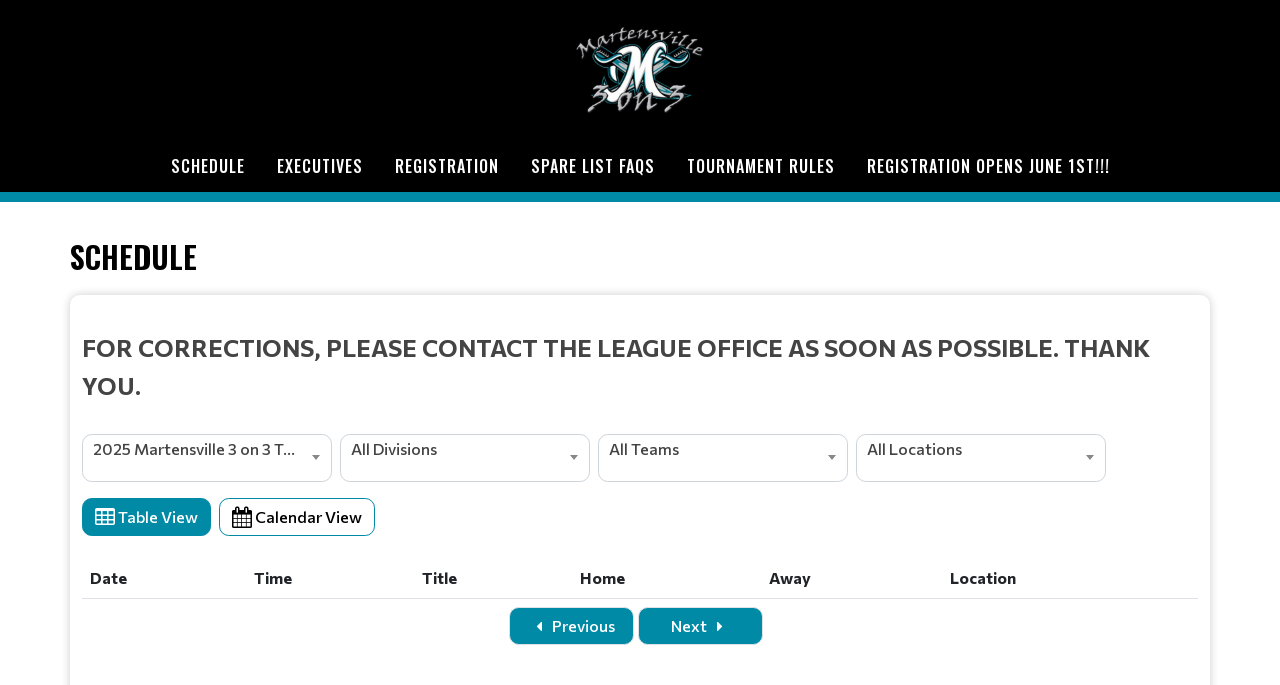

--- FILE ---
content_type: text/html; charset=UTF-8
request_url: https://martensville3on3.ca/martensville3v3/73028
body_size: 19324
content:
<!DOCTYPE html>
<html>
<!-- canvas_03 -->

<head>
	<meta http-equiv="content-type" content="text/html; charset=utf-8" />
	<meta name="author" content="TeamLinkt" />

	<meta name="viewport" content="width=device-width, initial-scale=1" />
	
	<title>Martensville 3 on 3 : Powered by TeamLinkt</title>

	<meta property="og:type" content="website" />
	<meta property="og:locale" content="en_US" />
	<!-- <meta property="fb:app_id" content="" /> -->
	<meta property="article:publisher" content="TeamLinkt" />
	<meta property="article:author" content="TeamLinkt" />

	<meta property="og:title" content="Martensville 3 on 3 - Schedule" />
	<meta name="twitter:title" content="Martensville 3 on 3 - Schedule" />

	<meta property="og:url" content="http://martensville3on3.ca/martensville3v3/73028" />
	<meta property="twitter:url" content="http://martensville3on3.ca/martensville3v3/73028" />
	<meta property="twitter:domain" content="martensville3on3.ca" />
	<meta property="og:description" content="Powered by TeamLinkt" />
	<meta name="twitter:description" content="Powered by TeamLinkt" />

	<meta property="og:image" content="https://s3-us-west-2.amazonaws.com/cdn-app.teamlinkt.com/media/association_data/8744/site_data/images/1.png?v=1648678035" />
	<meta property="og:image:url" content="https://s3-us-west-2.amazonaws.com/cdn-app.teamlinkt.com/media/association_data/8744/site_data/images/1.png?v=1648678035" />
	<meta property="og:image:secure_url" content="https://s3-us-west-2.amazonaws.com/cdn-app.teamlinkt.com/media/association_data/8744/site_data/images/1.png?v=1648678035" />
	<meta name="twitter:image" content="https://s3-us-west-2.amazonaws.com/cdn-app.teamlinkt.com/media/association_data/8744/site_data/images/1.png?v=1648678035" />

	<meta name="twitter:card" content="summary_large_image" />

	<link rel="preconnect" href="https://fonts.googleapis.com">
	<link rel="preconnect" href="https://fonts.gstatic.com" crossorigin>
	<link href="https://fonts.googleapis.com/css2?family=Big+Shoulders+Text:wght@900&display=swap" rel="stylesheet">

	<!-- <link href="https://fonts.googleapis.com/css?family=Poppins:300,400,400i,700|Poppins:300,400,500,600,700|PT+Serif:400,400i&display=swap" rel="stylesheet" type="text/css" /> -->
	<link rel="stylesheet" href="https://fonts.googleapis.com/css?family=Oswald:200,300,regular,500,600,700|Commissioner:100,200,300,regular,500,600,700,800,900|Open+Sans:300,regular,500,600,700,800,300italic,italic,500italic,600italic,700italic,800italic&subset=latin,latin-ext&display=swap" type="text/css" />
	<link rel="stylesheet" href="https://cdn-league-prod-static.teamlinkt.com/themes/canvas01/css/bootstrap.css" type="text/css" />
	<link rel="stylesheet" href="https://cdn-league-prod-static.teamlinkt.com/themes/canvas01/style.css" type="text/css" />
	<link rel="stylesheet" href="https://cdn-league-prod-static.teamlinkt.com/themes/canvas01/css/swiper.css" type="text/css" />
	<link rel="stylesheet" href="https://cdn-league-prod-static.teamlinkt.com/themes/canvas01/css/dark.css" type="text/css" />
	<link rel="stylesheet" href="https://cdn-league-prod-static.teamlinkt.com/themes/canvas01/css/font-icons.css" type="text/css" />
	<link rel="stylesheet" href="https://cdn-league-prod-static.teamlinkt.com/themes/canvas01/css/animate.css" type="text/css" />
	<link rel="stylesheet" href="https://cdn-league-prod-static.teamlinkt.com/themes/canvas01/css/magnific-popup.css" type="text/css" />
	<link rel="stylesheet" href="https://cdn-league-prod-static.teamlinkt.com/themes/canvas01/css/custom.css" type="text/css" />
	<link rel="stylesheet" href="https://cdn-league-prod-static.teamlinkt.com/shared/font-awesome-4.7.0/css/font-awesome.min.css" type="text/css" />

	<!--Slick Slider-->
	<link href="/theme/default/css/slick.css" rel="stylesheet" />
	<link href="/theme/default/css/slick-theme.css" rel="stylesheet" />

	<!-- Datatables -->

	<link href="https://cdn.datatables.net/1.11.4/css/dataTables.bootstrap5.min.css" rel="stylesheet">

	<!-- Fancybox -->
	<link rel="stylesheet" href="https://cdn.jsdelivr.net/gh/fancyapps/fancybox@3.5.7/dist/jquery.fancybox.min.css" />

	<!-- DL Menu CSS -->
	<link href="/theme/default/js/dl-menu/component.css" rel="stylesheet">

	<!-- Responsive CSS -->
	<link href="/theme/default/css/responsive.css" rel="stylesheet">

	<script src="https://cdn-league-prod-static.teamlinkt.com/themes/canvas01/js/jquery.js"></script>
	<script src="https://cdn-league-prod-static.teamlinkt.com/themes/canvas01/js/bootstrap.bundle.min.js"></script>
	<script src="/theme/default/js/jquery-cookie.js"></script>

	<style>
		/* START OF UPGRADED STYLES */
		html {
			font-family: 'Commissioner', Helvetica, Arial, Lucida, sans-serif !important;
			font-weight: 500;
		}

		body {
			font-family: 'Commissioner', Helvetica, Arial, Lucida, sans-serif !important;
			font-weight: 500;
		}

		h1,
		h2,
		h3,
		h4,
		h5,
		h6 {
			font-family: 'Oswald', Helvetica, Arial, Lucida, sans-serif !important;
			font-weight: bold !important;
			text-transform: uppercase !important;
			text-decoration: none !important;
		}

		h1 *,
		h2 *,
		h3 *,
		h4 *,
		h5 *,
		h6 * {
			font-family: 'Oswald', Helvetica, Arial, Lucida, sans-serif !important;
			font-weight: bold !important;
			text-transform: uppercase !important;
			text-decoration: none !important;
		}

		span,
		p,
		div,
		a,
		label,
		table,
		th,
		td,
		em,
		strong,
		b {
			font-family: 'Commissioner', Helvetica, Arial, Lucida, sans-serif !important;
			/* font-weight: 500; */
		}

		.menu-link {
			font-family: 'Oswald', Helvetica, Arial, Lucida, sans-serif !important;
			font-size: 16px;
			font-weight: 500 !important;
			text-transform: uppercase !important;
			text-decoration: none !important;
		}

		.sub-menu-container .menu-item>.menu-link {
			color: #444 !important;
			font-size: 0.85rem !important;
		}

		.menu-item .sub-menu-trigger {
			width: 64px !important;
		}

		label {
			display: inline-block;
			font-weight: 600;
			font-size: 14px !important;
			letter-spacing: normal !important;
			font-family: 'Commissioner', Helvetica, Arial, Lucida, sans-serif !important;
			text-transform: uppercase;
			color: #212529;
			cursor: initial !important;
		}

		.table td,
		.table th {
			background-color: white;
			/* white-space: nowrap; */
		}

		table td {
			/* font-weight: 400; */
		}

		.form-control,
		.btn,
		.form-select,
		.card {
			border-radius: 9.75px !important;
			font-weight: 500;
		}

		table.dataTable>thead .sorting:before,
		table.dataTable>thead .sorting:after,
		table.dataTable>thead .sorting_desc:before,
		table.dataTable>thead .sorting_asc:after {
			content: "" !important;
		}

		table.dataTable>thead .sorting_asc:before,
		table.dataTable>thead .sorting_desc:after {
			right: 0em !important;
		}


		.table {
			width: 100% !important;
		}

		table a[href]:not([href=""]):not(.btn) {
			color: #121212;
		}

		a:not(.btn):hover {
			color: #2454ff !important;
		}

		.table-striped>tbody>tr:nth-child(odd)>td,
		.table-striped>tbody>tr:nth-child(odd)>th,
		.table-striped>tbody>tr:nth-child(odd) {
			background-color: white !important;
		}

		/* END OF UPGRADED STYLES */

		p {
			margin-bottom: 1rem !important;
		}

		a {
			color: #008AA6;
		}

		#wrapper {
			background-color: #FFFFFF;
		}

		section div.container {
			padding-top: 1px;
			background-color: #FFFFFF;
			word-wrap: break-word;
		}

		#body-section {
			background-image: url();
			background-repeat: no-repeat;
			background-position: top;
			background-attachment: fixed;
			background-size: cover;
		}

		.menu-link {
			padding: 15px !important;
		}

		#logo img {
			/*height: 250px !important;*/
			max-height: 100px !important;
			height: auto !important;
		}

		/* #logo {
			margin-top: 40px !important;
		} */

		.footer-logo {
			margin-bottom: 0px !important;
		}

		#footer .footer-widgets-wrap {
			padding: 20px !important;
		}

		#header-wrap {
			/* position: absolute !important;
			width: 100% !important;
			z-index: 100 !important; */
			background-color: #000000		}

		.sticky-header #header-wrap {
			background-color: #000000;
		}

		.svg-trigger path {
			stroke: #FFFFFF;
		}

		.menu-container>li.menu-item,
		.menu-container>li.menu-item>.menu-link,
		.menu-container>li.menu-item.current,
		.menu-container>li.menu-item.current>.menu-link,
		.sub-menu-trigger {
			color: #FFFFFF !important;
		}

		/* This will only be applied to child nav items, not top level */
		li.menu-item.current.sub-menu>ul>li.menu-item.current>a {
			text-decoration: underline 3px !important;
			text-underline-offset: 10px !important;
		}

		.menu-item:hover>.menu-link,
		.menu-item.current>.menu-link {
			text-decoration: underline 3px !important;
			text-underline-offset: 10px !important;
		}

		ul.sub-menu-container>.menu-item:hover>.menu-link {
			color: #000;
		}

		.btn-link,
		.page-link,
		.page-link:hover,
		.page-link:focus {
			background-color: #008AA6;
			color: #FFFFFF;
		}

		.btn.btn-primary,
		.btn.btn-outline-primary.active,
		.btn.btn-outline-primary:hover {
			background-color: #008AA6;
			border-color: #008AA6;
			color: #FFFFFF;
			box-shadow: none;
		}

		.btn.btn-outline-primary {
			border-color: #008AA6;
			color: black;
		}

		.page-item.active .page-link,
		.page-link:hover,
		.page-link:focus {
			color: #FFFFFF !important;
			background-color: #008AA6 !important;
			border-color: #FFFFFF !important;
		}

		.fa.fa-2 {
			font-size: 2em;
		}

		.fa.fa-3 {
			font-size: 3em;
		}

		.fa.fa-4 {
			font-size: 4em;
		}

		.fa.fa-5 {
			font-size: 5em;
		}

		.fbox-icon i,
		.fbox-icon img {
			background-color: #008AA6;
			color: #FFFFFF		}

		.form-control {
			appearance: auto;
			-webkit-appearance: auto;
		}

		/* show the down arrow on a dropdown */
		.entry-title h2 a:hover,
		.entry-title .h2 a:hover,
		.entry-title h3 a:hover,
		.entry-title .h3 a:hover,
		.entry-title h4 a:hover,
		.entry-title .h4 a:hover {
			color: #008AA6;
		}

		::selection {
			background-color: #008AA6;
			color: #FFFFFF;
			text-shadow: none;
		}

		::-moz-selection {
			background-color: #008AA6;
			color: #FFFFFF;
			text-shadow: none;
		}

		::-webkit-selection {
			background-color: #008AA6;
			color: #FFFFFF;
			text-shadow: none;
		}

		#header {
			background-color: #000000;
			/*border-bottom: none;*/
			border-bottom: 10px solid #008AA6;
		}

		#footer {
			background-color: #000000 !important;
		}

		#footer>.container a,
		#footer>.container h3,
		#footer>.container span {
			color: #FFFFFF !important;
		}

		.footer-big-contacts>a,
		.footer-big-contacts>h1,
		.footer-big-contacts>h2,
		.footer-big-contacts>h3 {
			color: #FFFFFF !important;
		}

		.dark #copyrights,
		#copyrights.dark {
			color: #FFFFFF;
			background-color: #000000;
		}

		.dark #copyrights a,
		#copyrights.dark a {
			color: #FFFFFF;
			text-decoration: underline !important;
			border-bottom: none;
		}

		.img_center {
			max-width: 100%;
			height: 300px;
			display: block;
			margin: auto;
		}

		ol,
		ul {
			list-style-position: inside !important;
			padding: 8px;
		}

		ul>ul {
			padding: 0px 8px !important;
		}

		.editor_btn {
			margin: auto;
			width: auto;
		}

		.template_container {
			padding: 20px;
		}

		.vertical-middle {
			z-index: 0;
		}

		ul.menu-container {
			padding: 0px;
		}

		a.menu-link {
			text-transform: none;
			font-weight: normal;
		}

		#gotoTop:hover {
			background-color: #000;
		}

		#primary-menu-trigger svg path {
			stroke: #FFFFFFFF;
		}

		.footer-big-contacts h3 {
			margin-bottom: 0px;
		}

		#hero_container {
			min-height: 300px;
			/*border-top: 20px solid #008AA6; */
			padding-top: 40px;
			padding-bottom: 40px;
			text-align: center;
			background-image: linear-gradient(180deg, rgba(0, 0, 0, 0.36) 80%, #000000 100%), url(https://s3-us-west-2.amazonaws.com/cdn-app.teamlinkt.com/media/association_data/8744/site_data/images/6.png?v=1648678676) !important;
			background-position: center;
			
						background-size: cover;
					}

		@media (max-width: 768px) {
			#hero_container {
							}
		}

		#hero_container #hero_logo {
			max-height: 400px;
			position: relative;
		}

		#promo_boxes_container {
			border-bottom: 20px solid #000000;
			display: flex;
			flex-direction: row;
			flex-wrap: nowrap;
			justify-content: center;
			align-items: center;
			gap: 30px;
			background-color: #000000;
		}

		.promo_box {
			background: linear-gradient(180deg, rgba(0, 0, 0, 0.69) 0%, rgba(0, 0, 0, 0.69) 100%);
			background-repeat: no-repeat;
			/* background-position-y: top; */
			background-position: center;
			border-radius: 9px !important;
			padding-top: 150px !important;
			padding-bottom: 150px !important;
			min-height: 200px;
			max-height: 400px;
			min-width: 200px;
			max-width: 400px;
			flex-basis: 50%;
			flex-grow: 1;
			height: 100vh;
		}

		.promo_box span {
			color: #FFF;
			font-size: 2rem;
			font-family: 'Oswald', Helvetica, Arial, Lucida, sans-serif !important;
			font-weight: bold !important;
			text-transform: uppercase !important;
			text-decoration: none !important;
			overflow-wrap: break-word;
		}

		#promo_box_1 {background-image: linear-gradient(180deg, rgba(0, 0, 0, 0.69) 0%, rgba(0, 0, 0, 0.69) 100%), url(https://s3.us-west-2.amazonaws.com/cdn-league-prod-static.teamlinkt.com/shared/placeholder_images/promo_box/hockey/hockey1.jpg?1648476493);}#promo_box_1:hover {background-image: linear-gradient(180deg, #008AA6 0%, rgba(0, 0, 0, 0.89) 100%), url(https://s3.us-west-2.amazonaws.com/cdn-league-prod-static.teamlinkt.com/shared/placeholder_images/promo_box/hockey/hockey1.jpg?1648476493);}#promo_box_2 {background-image: linear-gradient(180deg, rgba(0, 0, 0, 0.69) 0%, rgba(0, 0, 0, 0.69) 100%), url(https://s3.us-west-2.amazonaws.com/cdn-league-prod-static.teamlinkt.com/shared/placeholder_images/promo_box/hockey/hockey2.jpg?1648476493);}#promo_box_2:hover {background-image: linear-gradient(180deg, #008AA6 0%, rgba(0, 0, 0, 0.89) 100%), url(https://s3.us-west-2.amazonaws.com/cdn-league-prod-static.teamlinkt.com/shared/placeholder_images/promo_box/hockey/hockey2.jpg?1648476493);}#promo_box_3 {background-image: linear-gradient(180deg, rgba(0, 0, 0, 0.69) 0%, rgba(0, 0, 0, 0.69) 100%), url(https://s3-us-west-2.amazonaws.com/cdn-app.teamlinkt.com/media/association_data/8744/site_data/images/5.png?v=1652462270);}#promo_box_3:hover {background-image: linear-gradient(180deg, #008AA6 0%, rgba(0, 0, 0, 0.89) 100%), url(https://s3-us-west-2.amazonaws.com/cdn-app.teamlinkt.com/media/association_data/8744/site_data/images/5.png?v=1652462270);}figure.image-style-side {
			float: right;
			margin-left: var(--ck-image-style-spacing);
			max-width: 50%;
		}

		figure.image {
			clear: both;
			display: table;
			margin: .9em auto;
			min-width: 50px;
			text-align: center;
		}

		.image-inline {
			align-items: flex-start;
			display: inline-flex;
			max-width: 100%;
		}

		.menu-item .sub-menu-trigger {
			color: #FFFFFF !important;
		}

		/* mobile screen */
		@media (max-width: 575px) {
			/* #logo {
				margin-top: 60px !important;
			} */

			.menu-item>.menu-link {
				color: #FFFFFF !important;
			}
		}

		@media (max-width: 992px) {
			#promo_boxes_container {
				flex-direction: column;
				padding-top: 30px;
			}

			.promo_box {
				width: 100%;
				max-width: 100%;
				background-size: cover;
			}

			.sub-menu-container .menu-item>.menu-link {
				color: #FFFFFF !important;
			}

			.menu-item>.menu-link {
				color: #FFFFFF !important;
				max-width: calc(100% - 64px);
			}

			.menu-item .sub-menu-trigger {
				width: 64px !important;
			}

			.img_center {
				max-height: 150px !important;
			}

			.display-4 {
				font-size: calc(1.475rem + 2.7vw) !important;
			}

			#teamlinkt_links_div {
				display: none;
			}
		}

		@media (min-width: 992px) {
			#header-wrap {
				position: absolute !important;
				width: 100% !important;
				z-index: 100 !important;
				background-color: #000000			}

			.sub-menu-container,
			.mega-menu-content {
				border-top: 2px solid #008AA6;
			}

			.sub-menu-container .menu-item:hover>.menu-link {
				text-decoration: underline 2px black !important;
				text-underline-offset: 5px !important;
				background-color: white !important;
				color: black !important;
			}
		}

		.download_button::before {
			font-family: 'FontAwesome';
			content: "\f019";
			display: inline-block;
			padding-right: 7px;
		}

		.adjust-left {
			left: -100% !important;
		}

		.adjust-right {
			right: -100% !important;
		}
	</style>

	


			<script async src="https://pagead2.googlesyndication.com/pagead/js/adsbygoogle.js?client=ca-pub-3589489409148698" crossorigin="anonymous"></script>
	</head>

<body class="stretched">
	


	<div id="fb-root"></div>
	<script async defer crossorigin="anonymous" src="https://connect.facebook.net/en_US/sdk.js#xfbml=1&version=v12.0" nonce="xXQ52F3t"></script>

	
	<!-- Document Wrapper
	============================================= -->
	<div id="wrapper" class="clearfix">

		<div class="me-1 me-sm-3 d-flex align-items-center pull-right position-absolute mt-2" style="z-index: 100; right: 0;">
																					
		</div>
		<header id="header" class="header-size-sm">

			<div class="header-row" id="header_logo_container">
				<div id="logo" class="mx-auto">
					<a href="/martensville3v3" class="standard-logo">
						<img src="https://s3-us-west-2.amazonaws.com/cdn-app.teamlinkt.com/media/association_data/8744/site_data/images/1.png?v=1648678035" alt="Martensville 3 on 3">
					</a>
					<a href="/martensville3v3" class="retina-logo">
						<img src="https://s3-us-west-2.amazonaws.com/cdn-app.teamlinkt.com/media/association_data/8744/site_data/images/1.png?v=1648678035" alt="Martensville 3 on 3" />
					</a>
				</div>
			</div>

			<div id="header-wrap" class="">
				<div class="container">
					<div class="header-row flex-row-reverse flex-lg-column">
						<div id="primary-menu-trigger">
							<svg class="svg-trigger" viewBox="0 0 100 100">
								<path d="m 30,33 h 40 c 3.722839,0 7.5,3.126468 7.5,8.578427 0,5.451959 -2.727029,8.421573 -7.5,8.421573 h -20"></path>
								<path d="m 30,50 h 40"></path>
								<path d="m 70,67 h -40 c 0,0 -7.5,-0.802118 -7.5,-8.365747 0,-7.563629 7.5,-8.634253 7.5,-8.634253 h 20"></path>
							</svg>
						</div>
						<nav class="primary-menu" data-trigger-speed="250" style="margin: auto;">
							<ul class="menu-container" style="display: none;">
								<li class="menu-item current"><a href="/martensville3v3/Schedule" class="menu-link">Schedule</a></li><li class="menu-item "><a href="/martensville3v3/Executives" class="menu-link">Executives</a></li><li class="menu-item "><a target="_blank" href="https://app.teamlinkt.com/register/find/martensville3v3" class="menu-link">Registration</a></li><li class="menu-item "><a href="/martensville3v3/SpareListFAQs" class="menu-link">Spare List FAQs</a></li><li class="menu-item "><a href="/martensville3v3/TournamentRules" class="menu-link">Tournament Rules</a></li><li class="menu-item "><a href="/martensville3v3/RegistrationOpensJune1st" class="menu-link">Registration Opens June 1st!!!</a></li>								<li class="menu-item sub-menu more-btn" id="MoreMenuItem" style="display: none;">
									<a class="menu-link">More</a>
									<ul class="sub-menu-container ps-2 p-lg-0" id="MoreMenuItemList">
									</ul>
								</li>
							</ul>
						</nav>
						<!-- #primary-menu end -->
					</div>
				</div>
			</div>
			<div class="header-wrap-clone"></div>
		</header>

		
		<div class="container pt-3 ps-3 ps-sm-0 pb-0 pe-0">
	<h2 class="mt-0 mt-sm-3 mb-0" style="color: #000000;">Schedule</h2>
</div>
<section>
    <div class="container mt-3 mb-5" style="box-shadow: 0 0px 10px rgba(0, 0, 0, 0.2); border-radius: 10px;">
        <div class="mt-3"></div>

        <div class="row pt-3">
            <div class='col-md-12' style=" padding-bottom: 20px;">
                <h3><strong>For corrections, please contact the league office as soon as possible. Thank you.</strong></h3>                
<style>
	.line,
	.double-line {
		clear: initial;
		position: initial;
		width: auto;
		margin: 0;
		border-top: none;
	}

	div.dataTables_wrapper div.dataTables_processing {
		z-index: 100;
	}

	.status_link {
		color: black;
	}

	.status_link.active {
		color: #2f89fc;
	}

	div#schedule .event-row {
		padding-top: 15px;
		padding-bottom: 15px;
	}

	div#schedule .event-row:hover {
		background-color: #F0F0F0;
	}

	#btnToTop {
		display: none;
		position: fixed;
		bottom: 20px;
		right: 30px;
		z-index: 99;
		font-size: 18px;
		border: none;
		outline: none;
		background-color: #216da9;
		color: white;
		cursor: pointer;
		padding: 15px;
		border-radius: 4px;
	}

	#btnToTop:hover {
		background-color: #555;
	}

	#calendar .fc-toolbar-title {
		font-size: 1em;
		/* font-weight: 400; */
	}

	#calendar.fc button.fc-button-primary.fc-button-active {
		background-color: #6c757d;
		color: white;
	}

	#calendar table.fc-col-header,
	#calendar table.fc-scrollgrid-sync-table {
		margin-bottom: 0;
	}

	#calendar.fc .fc-button-primary {
		color: black;
		background-color: white;
		border-color: #6c757d;
	}

	#calendar.fc .fc-button-group .fc-button:first-child {
		border-top-left-radius: 9.75px;
		border-bottom-left-radius: 9.75px;
	}

	#calendar.fc .fc-button-group .fc-button:last-child {
		border-top-right-radius: 9.75px;
		border-bottom-right-radius: 9.75px;
	}

	/* Column Header and Event title text */
	#calendar.fc .fc-col-header-cell-cushion,
	#calendar.fc .fc-daygrid-dot-event .fc-event-title {
		font-weight: 500;
	}

	.popover {
		max-width: 500px;
		position: fixed;
	}

	/* If the screen is wider than 520 px make let each chunk take 33% and align the buttons to their respective alignments*/
	@media only screen and (min-width: 776px) {

		#calendar.fc .fc-toolbar-chunk {
			width: 33%;
		}

		#calendar.fc .fc-toolbar-chunk:nth-child(2) {
			text-align: center;
		}

		#calendar.fc .fc-toolbar-chunk:nth-child(3) {
			text-align: end;
		}
	}

	/* If the screen is thinner than 520 px make .fc-header-toolbar.fc-toolbar-chunk full width*/
	@media only screen and (max-width: 775px) {
		#calendar .fc-header-toolbar.fc-toolbar {
			display: inline-block;
			text-align: center;
		}

		#calendar .fc-header-toolbar.fc-toolbar .fc-toolbar-chunk:nth-child(1),
		#calendar .fc-header-toolbar.fc-toolbar .fc-toolbar-chunk:nth-child(2) {
			width: 100%;
			margin-bottom: 0.5rem;
		}

		/* have the 3rd fc-toolbar-chunk have its items align at the end */
		#calendar .fc-header-toolbar.fc-toolbar .fc-toolbar-chunk:nth-child(3) {
			/* display: flex;
			justify-content: flex-end; */
		}
	}

	.nav-link {
		font-weight: normal;
	}

	.nav-link.active {
		font-weight: bold;
	}

	.date-row {
		--bs-table-accent-bg: var(--bs-table-hover-bg);
		color: var(--bs-table-hover-color);
	}

	.week_heading_row {
		background-color: #666;
		padding-bottom: 0;
		margin-top: 1em;
	}

	.week_heading {
		font-size: 1.5em;
		color: white;
	}

	.game_details_container {
		font-size: 1em;
		padding-bottom: 4px;
		padding-top: 4px;
		margin-top: 1em;
		background-color: #f0f0f0;
	}

	.game_teams_container {
		font-size: 1.05em;
		border: 1px solid #DDD;
		padding-bottom: 2px;
		margin-bottom: 2px;
	}

	.game_container.game_type_bye .game_details_container {
		background-color: #ffa0a085;

	}

	.highlightValidationError {
		/* border: 2px solid #FF0000; */
		color: red;
	}

	.table-wrapper {
		overflow-x: scroll;
		margin-bottom: 20px;
	}

	th.team_name,
	th.location_name {
		white-space: nowrap;
	}

	.table-wrapper table.table-bordered tbody td {
		line-height: normal;
	}

	.popover-content {
		line-height: normal;
	}

	#topLevelTabbableContent .tab-pane.fade.active.in {
		opacity: 1 !important;
	}

	.bracket {
		display: block;
		white-space: nowrap;
		padding: 1em;
		margin-bottom: 1em;
	}

	.bracket .round {
		display: inline-block;
		vertical-align: middle;
	}

	.bracket .round .winners>div,
	.bracket .round .losers>div {
		display: inline-block;
		vertical-align: middle;
	}

	.bracket .round .winners>div.matchups .matchup:last-child,
	.bracket .round .losers>div.matchups .matchup:last-child {
		margin-bottom: 0;
	}

	.bracket .round .winners>div.matchups .matchup .participants,
	.bracket .round .losers>div.matchups .matchup .participants {
		border-radius: 0.25em;
		overflow: hidden;
	}

	.bracket .round .winners>div.matchups .matchup .participants .participant,
	.bracket .round .losers>div.matchups .matchup .participants .participant {
		background: white;
	}

	.bracket .round .winners>div.matchups .matchup .participants .participant.winner,
	.bracket .round .losers>div.matchups .matchup .participants .participant.winner {
		border-color: #6ec44b;
	}

	.bracket .round .winners>div.matchups .matchup .participants .participant.loser,
	.bracket .round .losers>div.matchups .matchup .participants .participant.loser {
		border-color: #d62e2e;
	}

	.bracket .round .winners>div.matchups .matchup .participants .participant.tie,
	.bracket .round .losers>div.matchups .matchup .participants .participant.tie {
		border-color: #ffa735;
	}

	.bracket .round .winners>div.matchups .matchup .participants .participant span,
	.bracket .round .losers>div.matchups .matchup .participants .participant span {
		margin: 0 1.25em;
		line-height: 2;
		font-size: 0.8em;
	}

	.roundname {
		text-align: center;
		font-size: 16px;
		float: left;
		width: 14.8em;
	}

	.roundname.finals {
		margin-left: 100px;
	}

	.roundname_games {
		margin: 1px;
		text-align: center;
		font-size: 12px;
	}

	.matchup_info {
		width: 64px;
		font-size: 12px;
		float: left;
		height: 96px;
		background-color: white;
		vertical-align: middle;
	}


	.matchup_info_horiz {
		font-size: 1em;
		vertical-align: middle;
		text-align: center;
		margin-left: 4px;
		margin-right: 4px;
		padding-left: 1em;
		padding-right: 1em;
	}

	.matchup_info_horiz.top {
		border-top-right-radius: 0.5em;
		border-top-left-radius: 0.5em;
		padding-top: 8px;
		padding-bottom: 8px;
		text-align: left;
	}

	.matchup_info_horiz.bottom {
		border-bottom-right-radius: 0.5em;
		border-bottom-left-radius: 0.5em;
		padding-top: 8px;
		padding-bottom: 8px;
	}

	.game_id {
		position: relative;
		height: 0px;
		font-size: 12px;
		top: 40px;
		left: 10px;
	}

	.round_wrapper {
		display: inline-block;
	}


	.current_team {
		color: green;
		text-decoration: underline;
	}

	.team_name_winner {
		color: green;
	}

	.team_name_loser {
		color: red;
	}

	.team_name_tie {
		color: darkgrey;
	}

	.bracket .round .winners>div.matchups .matchup .participants .participant span.score_link,
	.bracket .round .losers>div.matchups .matchup .participants .participant span.score_link {
		margin: 0 0.5em;
		float: right;
		font-size: 0.8em;
		margin-right: 0.5em;
		margin-top: 0.4em;
	}

	.bracket .round .winners>div.matchups .matchup .participants .participant span.team_link,
	.bracket .round .losers>div.matchups .matchup .participants .participant span.team_link {
		margin: 0 0.5em;
		float: left;
		font-size: 1em;
		margin-left: 0.5em;
		width: 160px;
		overflow: hidden;
	}

	.table>tbody>tr>td.winner {
		font-weight: bold;
	}

	ul.connectedPools {
		background-color: #ebebeb;
		border: thin solid lightgrey;
		min-height: 2em;
		margin-bottom: 0px;
	}

	ul.connectedPools.c {
		border: 2px solid red;
	}

	.series-info {
		background: white;
		display: flex;
		padding: 0 6px;
	}

	.series-info span {
		line-height: 1.5;
		/* 1.5 is the max with 2 things in this span before it starts to cut off. */
		font-size: 0.8em;
		text-overflow: ellipsis;
		overflow: hidden;
	}

	.series-id {
		min-width: 25px;
		text-align: end;
	}

	.empty-round {
		width: 18em;
	}

	.matchups {
		position: relative;
	}

	.matchups .finals-line {
		border-top: 1px solid #ababab;
		width: 100px;
		position: absolute;
	}

	.participant.winner a,
	.participant.winner span {
		color: #6ec44b;
	}

	.participant.loser a,
	.participant.loser span {
		color: #d62e2e;
	}

	.bracket .round.round1 .winners:not(:last-child):not(.empty-matchup) {
			margin-bottom: 1rem;
		}.bracket .round.round1 .winners .matchups .matchup:not(:last-child):not(.empty-matchup) {
			margin-bottom: 1rem;
		}.bracket .round.round1 .losers .matchups .matchup:not(.empty-matchup) {
			margin-bottom: 8rem;
		}.round.round1 .losers.empty-matchup {
			height: 80px;
		}.bracket .round.round2 .winners:not(:last-child):not(.empty-matchup) {
			margin-bottom: 6.77rem;
		}.bracket .round.round2 .winners .matchups .matchup:not(:last-child):not(.empty-matchup) {
			margin-bottom: 6.77rem;
		}.bracket .round.round2 .losers .matchups .matchup:not(.empty-matchup) {
			margin-bottom: 5rem;
		}.round.round2 .losers.empty-matchup {
			height: 80px;
		}.bracket .round.round3 .winners:not(:last-child):not(.empty-matchup) {
			margin-bottom: 14.5rem;
		}.bracket .round.round3 .winners .matchups .matchup:not(:last-child):not(.empty-matchup) {
			margin-bottom: 14.5rem;
		}.bracket .round.round3 .losers .matchups .matchup:not(.empty-matchup) {
			margin-bottom: 14rem;
		}.round.round3 .losers.empty-matchup {
			height: 40px;
		}.bracket .round.round4 .winners:not(:last-child):not(.empty-matchup) {
			margin-bottom: 12rem;
		}.bracket .round.round4 .winners .matchups .matchup:not(:last-child):not(.empty-matchup) {
			margin-bottom: 12rem;
		}.bracket .round.round4 .losers .matchups .matchup:not(.empty-matchup) {
			margin-bottom: 28rem;
		}.round.round4 .losers.empty-matchup {
			height: 140px;
		}.bracket .round.round5 .winners:not(:last-child):not(.empty-matchup) {
			margin-bottom: 16rem;
		}.bracket .round.round5 .winners .matchups .matchup:not(:last-child):not(.empty-matchup) {
			margin-bottom: 16rem;
		}.bracket .round.round5 .losers .matchups .matchup:not(.empty-matchup) {
			margin-bottom: 14rem;
		}.round.round5 .losers.empty-matchup {
			height: 40px;
		}.bracket .round.round6 .winners:not(:last-child):not(.empty-matchup) {
			margin-bottom: 20rem;
		}.bracket .round.round6 .winners .matchups .matchup:not(:last-child):not(.empty-matchup) {
			margin-bottom: 20rem;
		}.bracket .round.round6 .losers .matchups .matchup:not(.empty-matchup) {
			margin-bottom: 34rem;
		}.round.round6 .losers.empty-matchup {
			height: 80px;
		}.bracket .round.round7 .winners:not(:last-child):not(.empty-matchup) {
			margin-bottom: 24rem;
		}.bracket .round.round7 .winners .matchups .matchup:not(:last-child):not(.empty-matchup) {
			margin-bottom: 24rem;
		}.bracket .round.round7 .losers .matchups .matchup:not(.empty-matchup) {
			margin-bottom: 42rem;
		}.round.round7 .losers.empty-matchup {
			height: 40px;
		}.bracket .round.round8 .winners:not(:last-child):not(.empty-matchup) {
			margin-bottom: 24rem;
		}.bracket .round.round8 .winners .matchups .matchup:not(:last-child):not(.empty-matchup) {
			margin-bottom: 24rem;
		}.bracket .round.round8 .losers .matchups .matchup:not(.empty-matchup) {
			margin-bottom: 49rem;
		}.round.round8 .losers.empty-matchup {
			height: 80px;
		}.bracket_games_container .table>thead>tr>th {
		text-transform: none;
		font-size: 1em;
		color: #3f4254;
	}

	.bracket_games_container .table>tbody>tr>td,
	.bracket_games_container .table>tbody>tr>th {
		padding-top: 8px;
		padding-bottom: 8px;
	}

	.bracket_games_container .table>tbody>tr.week_date_row td {
		background-color: #ebebeb;
	}

	div.bootstrap-select button:hover {
		color: #000 !important;
		background-color: #FFF !important;
	}

	.pac-container {
		z-index: 100000;
	}

	.matchup:not(.empty-shell) {
		width: 18em;
		position: static;
		border: 1px solid #ababab;
		border-left: none !important;
	}

	.matchup.empty-shell {
		width: 18em;
		position: static;
	}

	.matchup.finals {
		top: -40px;
		position: absolute;
		left: 100px;
		border-left: 1px solid #ababab !important;
	}

	.matchup.position-absolute {
		border: 1px dashed #ababab;
		margin-bottom: 0 !important;
		bottom: -80px;
	}

	.dataTable td,
	.dataTable th {
		background-color: white;
		white-space: nowrap;
	}
</style>

<form action="/martensville3v3/73028" /martensville3v3/Schedule="/martensville3v3/Schedule" novalidate="novalidate" id="filterScheduleForm" class="mb-0" method="post" accept-charset="utf-8"><div style="display:none;"><input type="hidden" name="_method" value="POST"/></div><div class="row me-0 ms-0">
		<style>
	.form-select {
		height: 48px !important;
	}

	.select2.select2-container {
		padding: 0 !important;
		margin-bottom: 1rem !important;
		width: 250px !important;
		margin-right: 0.5rem !important;
	}

	.select2-selection {
		border-radius: 9.75px !important;
		height: 48px !important;
		border-color: rgb(206, 212, 218) !important;
	}

	.select2-selection__rendered {
		height: 48px !important;
		align-content: center !important;
		padding-left: 10px !important;
		padding-right: 30px !important;
	}

	.select2-selection__arrow {
		top: 10px !important;
		right: 6px !important;
	}

	.select2-container .select2-dropdown {
		border: 0 !important;
		box-shadow: 0px 0px 50px 0px rgba(82, 63, 105, 0.15) !important;
		border-radius: 9.75px !important;
		padding: 1rem 0 !important;
		background-color: white;
	}

	.select2-results__options {
		scrollbar-width: thin !important;
	}

	.select2-results__option--selectable {
		word-break: break-word;
		padding: 8px 12px !important;
		font-size: 14px !important;
	}

	.select2-search__field {
		border-radius: 9.75px !important;
		border-color: rgb(206, 212, 218) !important;
	}

	.select2-search--dropdown {
		padding-bottom: 1rem !important;
	}

	.select2-container--default .select2-results>.select2-results__options {
		max-height: 400px !important;
	}

	@media screen and (max-width: 575px) {
		.select2.select2-container {
			width: 100% !important;
		}

		.select2-container--open .select2-dropdown--below {
			min-width: calc(100% - 25px) !important;
		}
	}

	@media screen and (min-width: 576px) {
		.select2-container--open .select2-dropdown--below {
			width: max-content !important;
			min-width: 250px !important;
			max-width: 500px !important;
		}
		.w-sm-200px {
			width: 200px !important;
		}

		.w-sm-250px {
			width: 250px !important;
		}
	}
</style>
	<input type="hidden" name="data[schedule_type]" class="mt-3 me-1" value="regular_season" id="schedule_type"/><select name="data[season_id]" class="form-select d-inline-block mb-3 me-2 w-100 w-sm-250px" onChange="changeSeason(this);" id="season_id">
<option value="41572" selected="selected">2025 Martensville 3 on 3 Tournament</option>
<option value="30570">2024 Martensville 3 on 3 Tournament</option>
<option value="19608">2023 Martensville 3on3 Tournament</option>
<option value="10258">2022 Martensville 3on3 Tourney</option>
</select>
<input type="hidden" name="data[playoff_id]" class="mt-3 me-1" id="playoff_id"/><select name="data[hierarchy_filter]" class="form-select d-inline-block mb-3 me-2 w-100 w-sm-250px" style="width: auto; display: block" onchange="resetPaging();$(&quot;#filterScheduleForm&quot;).submit();" id="hierarchy_filter">
<option value="">All Divisions</option>
<option value="220523">U9</option>
<option value="220520">U11</option>
<option value="220521">U13</option>
<option value="220522">U15</option>
<option value="220524">15 Plus</option>
</select><select name="data[team_id]" class="form-select d-inline-block mb-3 w-100 w-sm-250px me-2" id="filter_team_id" style="width: auto; display: block" onchange="resetPaging();$(&quot;#filterScheduleForm&quot;).submit();">
<option value="">All Teams</option>
<option value="680482">Avalanche (U13)</option>
<option value="641099">Blackhawks (U11)</option>
<option value="641120">Blades (15 Plus)</option>
<option value="641117">Blue Jackets (U15)</option>
<option value="641104">Blues (U11)</option>
<option value="680487">Broncos (15 Plus)</option>
<option value="641092">Bruins (U9)</option>
<option value="641093">Canadiens (U9)</option>
<option value="641100">Canucks (U11)</option>
<option value="641116">Capitals (U15)</option>
<option value="641108">Coyotes (U13)</option>
<option value="641109">Devils (U13)</option>
<option value="641105">Ducks (U11)</option>
<option value="641103">Flames (U11)</option>
<option value="641096">Flyers (U9)</option>
<option value="680480">Golden Knights (U11)</option>
<option value="641113">Hurricanes (U15)</option>
<option value="680481">Islanders (U13)</option>
<option value="641098">Jets (U9)</option>
<option value="641095">Kings (U9)</option>
<option value="641123">Kraken (U15)</option>
<option value="641102">Lightning (U11)</option>
<option value="641097">Maple Leafs (U9)</option>
<option value="641111">Oilers (U13)</option>
<option value="680483">Panthers (U15)</option>
<option value="680485">Pats (15 Plus)</option>
<option value="641121">Penguins (U13)</option>
<option value="641115">Predators (U15)</option>
<option value="680484">Raiders (15 Plus)</option>
<option value="680478">Rangers (U9)</option>
<option value="680488">Rebels (15 Plus)</option>
<option value="680479">Redwings (U11)</option>
<option value="641112">Sabres (U13)</option>
<option value="641124">Senators (U15)</option>
<option value="641110">Sharks (U13)</option>
<option value="641122">Stars (U15)</option>
<option value="680486">Warriors (15 Plus)</option>
<option value="641107">Wild (U13)</option>
</select><select name="data[location_id]" class="form-select d-inline-block mb-3 w-100 w-sm-250px" id="filter_location_id" style="width: auto; display: block" onchange="resetPaging();$(&quot;#filterScheduleForm&quot;).submit();">
<option value="">All Locations</option>
<option value="886359">Martensville Recreation Centre</option>
</select>
<input type="hidden" name="data[group_count]" class="mt-3 me-1" value="1" id="group_count"/>
<link href="https://cdn.jsdelivr.net/npm/select2@4.1.0-rc.0/dist/css/select2.min.css" rel="stylesheet" />
<script src="https://cdn.jsdelivr.net/npm/select2@4.1.0-rc.0/dist/js/select2.min.js"></script>

<script>
	const CHILD_GROUP_TEAMS = {"220523":[641092,641093,641096,641098,641095,641097,680478],"220520":[641099,641104,641100,641105,641103,680480,641102,680479],"220521":[680482,641108,641109,680481,641111,641121,641112,641110,641107],"220522":[641117,641116,641113,641123,680483,641115,641124,641122],"220524":[641120,680487,680485,680484,680488,680486]};
	var group_count = 1;
	var tree = [{"id":220523,"parent_instance_id":220523,"parent_name":"U9","sport_id":19,"sport_name":"","children":[]},{"id":220520,"parent_instance_id":220520,"parent_name":"U11","sport_id":19,"sport_name":"","children":[]},{"id":220521,"parent_instance_id":220521,"parent_name":"U13","sport_id":19,"sport_name":"","children":[]},{"id":220522,"parent_instance_id":220522,"parent_name":"U15","sport_id":19,"sport_name":"","children":[]},{"id":220524,"parent_instance_id":220524,"parent_name":"15 Plus","sport_id":19,"sport_name":"","children":[]}];
	var teams = {"220523":{"teams":[{"Team":{"id":641092,"name":"Bruins","original_team_name":"Bruins","record":"","initials":"BR"}},{"Team":{"id":641093,"name":"Canadiens","original_team_name":"Canadiens","record":"","initials":"CA"}},{"Team":{"id":641096,"name":"Flyers","original_team_name":"Flyers","record":"","initials":"FL"}},{"Team":{"id":641098,"name":"Jets","original_team_name":"Jets","record":"","initials":"JE"}},{"Team":{"id":641095,"name":"Kings","original_team_name":"Kings","record":"","initials":"KI"}},{"Team":{"id":641097,"name":"Maple Leafs","original_team_name":"Maple Leafs","record":"","initials":"ML"}},{"Team":{"id":680478,"name":"Rangers","original_team_name":"Rangers","record":"","initials":"RA"}}],"label":"U9"},"220520":{"teams":[{"Team":{"id":641099,"name":"Blackhawks","original_team_name":"Blackhawks","record":"","initials":"BL"}},{"Team":{"id":641104,"name":"Blues","original_team_name":"Blues","record":"","initials":"BL"}},{"Team":{"id":641100,"name":"Canucks","original_team_name":"Canucks","record":"","initials":"CA"}},{"Team":{"id":641105,"name":"Ducks","original_team_name":"Ducks","record":"","initials":"DU"}},{"Team":{"id":641103,"name":"Flames","original_team_name":"Flames","record":"","initials":"FL"}},{"Team":{"id":680480,"name":"Golden Knights","original_team_name":"Golden Knights","record":"","initials":"GK"}},{"Team":{"id":641102,"name":"Lightning","original_team_name":"Lightning","record":"","initials":"LI"}},{"Team":{"id":680479,"name":"Redwings","original_team_name":"Redwings","record":"","initials":"RE"}}],"label":"U11"},"220521":{"teams":[{"Team":{"id":680482,"name":"Avalanche","original_team_name":"Avalanche","record":"","initials":"AV"}},{"Team":{"id":641108,"name":"Coyotes","original_team_name":"Coyotes","record":"","initials":"CO"}},{"Team":{"id":641109,"name":"Devils","original_team_name":"Devils","record":"","initials":"DE"}},{"Team":{"id":680481,"name":"Islanders","original_team_name":"Islanders","record":"","initials":"IS"}},{"Team":{"id":641111,"name":"Oilers","original_team_name":"Oilers","record":"","initials":"OI"}},{"Team":{"id":641121,"name":"Penguins","original_team_name":"Penguins","record":"","initials":"PE"}},{"Team":{"id":641112,"name":"Sabres","original_team_name":"Sabres","record":"","initials":"SA"}},{"Team":{"id":641110,"name":"Sharks","original_team_name":"Sharks","record":"","initials":"SH"}},{"Team":{"id":641107,"name":"Wild","original_team_name":"Wild","record":"","initials":"WI"}}],"label":"U13"},"220522":{"teams":[{"Team":{"id":641117,"name":"Blue Jackets","original_team_name":"Blue Jackets","record":"","initials":"BJ"}},{"Team":{"id":641116,"name":"Capitals","original_team_name":"Capitals","record":"","initials":"CA"}},{"Team":{"id":641113,"name":"Hurricanes","original_team_name":"Hurricanes","record":"","initials":"HU"}},{"Team":{"id":641123,"name":"Kraken","original_team_name":"Kraken","record":"","initials":"KR"}},{"Team":{"id":680483,"name":"Panthers","original_team_name":"Panthers","record":"","initials":"PA"}},{"Team":{"id":641115,"name":"Predators","original_team_name":"Predators","record":"","initials":"PR"}},{"Team":{"id":641124,"name":"Senators","original_team_name":"Senators","record":"","initials":"SE"}},{"Team":{"id":641122,"name":"Stars","original_team_name":"Stars","record":"","initials":"ST"}}],"label":"U15"},"220524":{"teams":[{"Team":{"id":641120,"name":"Blades","original_team_name":"Blades","record":"","initials":"BL"}},{"Team":{"id":680487,"name":"Broncos","original_team_name":"Broncos","record":"","initials":"BR"}},{"Team":{"id":680485,"name":"Pats","original_team_name":"Pats","record":"","initials":"PA"}},{"Team":{"id":680484,"name":"Raiders","original_team_name":"Raiders","record":"","initials":"RA"}},{"Team":{"id":680488,"name":"Rebels","original_team_name":"Rebels","record":"","initials":"RE"}},{"Team":{"id":680486,"name":"Warriors","original_team_name":"Warriors","record":"","initials":"WA"}}],"label":"15 Plus"}};
	var filter_hierarchy = ["age","filter_team_id"];
	var group_type_names = ["Age"];
	var filter_tree;
	var page_type = `schedule`;

	$(document).ready(function() {
		$(".form-select").select2({
			minimumResultsForSearch: 5
		});

		$("#hierarchy_filter").change(function() {
			var parent_group_id = $(this).val();
			$("#filter_team_id").empty();
			if(page_type != "standings")
			{
				if (parent_group_id != null && parent_group_id != '' && teams[parent_group_id] != undefined && teams[parent_group_id] != null) {
					var options = [];
					var blank = "<option value='all'>All Teams</option>";
					options.push(blank);
					var a = teams[parent_group_id]['teams'] || [];
					var hierarchy = teams[parent_group_id]['label'] || '';

					// Iterate over data 'a' and build new options
					for (var key in a) {
						//capitalize each word in original team name
						let original_team_name = a[key].Team.original_team_name;
						let capitalized_team_name = original_team_name.replace(/\b\w/g, l => l.toUpperCase());

						//If it's a parent group, we want to show the complete division structure as the hierarchy
						//Ex: 3-level structure with Conference (id 1000) / Division (id 1001) / Tier (id 1002).
						//We want to show "Conference 1 / Division A / Tier 2" as the hierarchy if they selected "Conference 1" or "Conference 1 / Division A"
						if(CHILD_GROUP_TEAMS[parent_group_id] == undefined) {
							let found_hierarchy = false;

							for(var child_id in CHILD_GROUP_TEAMS) {
								if(found_hierarchy) {
									break;
								}
								//Check to see if the team id is in this child group, if it is, then we've found the hierarchy we want to show, so break out
								if (CHILD_GROUP_TEAMS[child_id].includes(a[key].Team.id)) {
									hierarchy = teams[child_id].label;
									found_hierarchy = true;
									break;
								}
							}
						}
						else {
							hierarchy = '';
						}

						//Hierarchy will be '' if it's a child-level group, which we don't need to display the division name. Save that space :) 
						if(hierarchy != null && hierarchy != '') {
							option = `<option value="${a[key].Team.id}">${capitalized_team_name} (${hierarchy})</option>`;
						}
						else {
							option = `<option value="${a[key].Team.id}">${capitalized_team_name}</option>`;
						}
						options.push(option);
					}

					// Append new options to select
					$("#filter_team_id").append(options.join(''));
				} else {
					var options = [];
					var blank = "<option value='all'>All Teams</option>";
					options.push(blank);

					// Iterate over data 'a' and build new options
					for (var group_id in teams) {
						//Only want to show the child level teams
						if ((!teams[group_id].label.includes('/') && !teams[group_id].label.includes('|')) || CHILD_GROUP_TEAMS[group_id] == undefined) {
							continue;
						}

						var hierarchy = teams[group_id].label;

						for (let key in teams[group_id].teams) {
							//capitalize each word in original team name
							let original_team_name = teams[group_id].teams[key].Team.original_team_name;
							let capitalized_team_name = original_team_name.replace(/\b\w/g, l => l.toUpperCase());
							let option = `<option value="${teams[group_id].teams[key].Team.id}">${capitalized_team_name} (${hierarchy})</option>`;

							options.push(option);
						}
					}
					// Append new options to select
					$("#filter_team_id").append(options.join(''));
				}
			}
		});
	});

	function changeSeason(ele) {
		//if the element select option id contains 'playoff', then we need to make schedule_type = playoffs
		if (ele.value.includes('playoff')) {
			$("#schedule_type").val('playoffs');
		} else {
			$("#schedule_type").val('regular_season');
		}
		ele.form.submit();
	}
</script>
	<input type="hidden" name="status" class="mt-3 me-1" id="status" value="past"/></div>
<div class="row me-0 ms-0">
	<button type="button" class="btn me-2 mb-3 w-auto btn-primary d-inline-block" id="table-view-btn" onclick="toggleView('table');" title="Table View">
		<i class="fa fa-lg fa-table"></i>
		Table View	</button>
	<button type="button" class="btn mb-3 w-auto btn-outline-primary d-inline-block" id="calendar-view-btn" onclick="toggleView('calendar');" title="Calendar View">
		<i class="fa fa-lg fa-calendar"></i>
		Calendar View	</button>
</div>
</form>
<div class="row">
	<div class="col-12 text-center" style="display: none; top: 350px; position:absolute; z-index: 9999;" id="calendar_processing_message">
		<p class="m-0 mx-auto bg-white border border-1 rounded" style="height:60px; width: 180px; padding-top: 15px;">Processing...</p>
	</div>
	<div class="col-md-12">
		<div id="table-bracket-view">
							<table id="schedule_table" class="table table-striped nowrap dataTable gs-7 gy-5">
					<thead>
						<th>Date</th>
						<th>Time</th>
						<th>Title</th>
						<th>Home</th>
						<th>Away</th>
						<th>Location</th>
					</thead>
				</table>
				<nav aria-label="pagination">
					<ul class="pagination justify-content-center">
						<a id="prev_btn" class="btn page-link me-1" onclick="prevScheduleTablePage();" style="width: 125px;">
							<i class="fa fa-fw fa-caret-left"></i>
							Previous						</a>
						<a id="next_btn" class="btn page-link" onclick="nextScheduleTablePage();" style="width: 125px;">
							Next							<i class="fa fa-fw fa-caret-right"></i>
						</a>
					</ul>
				</nav>
					</div>
		<div id="calendar-view" class="mt-2" style="display: none;">
			<div id="calendar"></div>
		</div>
	</div>
</div>

<div class="row mt-3">
	<div class="col-md-12" id="schedule">
	</div>
</div>
<div id="show_volleyball_sets_mdl" class="modal fade" role="dialog">
	<div class="modal-dialog">
		<div class="modal-content">
			<div class="modal-header">
				<h4 class="modal-title">Sets</h4>
			</div>
			<div class="modal-body">
				<div class="row">
					<div class="col-md-12">
						<div class="table-responsive">
							<table class="table table-hover no-footer" id="volleyball_set_scores_table">
							</table>
						</div>
					</div>
				</div>
			</div>
			<div class="modal-footer">
				<button type="button" class="btn btn-white" data-bs-dismiss="modal">Close</button>
			</div>
		</div>
	</div>
</div>

<script>
	function showVolleyballSetScores(sets, home_team_name=`Home`, away_team_name=`Away`) {
		let home_wins = 0;
		let away_wins = 0;
		$('#volleyball_set_scores_table').html('');
		$('#volleyball_set_scores_table').append('<thead><tr><th></th><th class="text-center">'+home_team_name+'</th><th class="text-center">'+away_team_name+'</th></tr></thead>');
		$('#volleyball_set_scores_table').append('<tbody>');
		$.each(sets, function(index, set) {
			// find which score is higher and attribute to the winner
			let home_score = set.home;
			let away_score = set.away;
			if (set.home > set.away) {
				home_score = `<strong>${set.home}</strong>`;
				home_wins++;
			} else if (set.home < set.away) {
				away_score = `<strong>${set.away}</strong>`;
				away_wins++;
			}
			$('#volleyball_set_scores_table').append('<tr><td>'+set.name+'</td><td class="text-center">'+home_score+'</td><td class="text-center">'+away_score+'</td></tr>');
		});
		//add a row for the totals
		if (home_wins > away_wins) {
			$('#volleyball_set_scores_table').append('<tr><td>Total</td><td class="text-center"><strong>'+home_wins+'</strong></td><td class="text-center">'+away_wins+'</td></tr>');
		} else if (home_wins < away_wins) {
			$('#volleyball_set_scores_table').append('<tr><td>Total</td><td class="text-center">'+home_wins+'</td><td class="text-center"><strong>'+away_wins+'</strong></td></tr>');
		} else {
			$('#volleyball_set_scores_table').append('<tr><td>Total</td><td class="text-center">'+home_wins+'</td><td class="text-center">'+away_wins+'</td></tr>');
		}
		$('#volleyball_set_scores_table').append('</tbody>');
		$("#volleyball_set_scores_table").removeClass("table-bordered");
		$('#show_volleyball_sets_mdl').modal('show');
	}
</script><!-- TODO: Move this to S3 -->
<script src='https://cdn.jsdelivr.net/npm/fullcalendar@6.1.9/index.global.min.js'></script>
<script>
	var schedule_type = $("#schedule_type").val();
	var status = "current";
	var group_ids = {};
	var team_id = '';
	var season_id = '';
	var filter_title = '';
	var filter_fields = {"age":"age"};
	var page_length = 25,
		offset = 0,
		recordsTotal = 0;
	var prev_team_id = $("#filter_team_id").val();
	var prev_filter_id = $("#hierarchy_filter").val();
	var page_type = `schedule`;
	var schedule_datatable = null;
	var schedule_calendar = null;
	var schedule_view_type = 'table';
	var practice_types = [2];
	var game_types = [1,7];
	var loaded_schedule = false;

	function updateGroupIds() {
		$.each(filter_fields, function(index, value) {
			group_ids[index] = $("#" + value).val();
		});
		group_ids[`age`] = $("#hierarchy_filter").val();
		return group_ids;
	}

	function updateTeamId() {
		team_id = $("#filter_team_id").val();
		return team_id;
	}

	function updateSeasonId() {
		season_id = $("#season_id").val();
		return season_id;
	}

	function updateFilterTitle() {
		filter_title = "";
		var count = 1;
		$.each(filter_fields, function(index, value) {
			var elt = document.getElementById("" + value);
			if (count > 1) {
				filter_title = filter_title + ' / ';
			}
			count++;
			filter_title = filter_title + elt.options[elt.selectedIndex].text;
		});
		return filter_title;
	}

	function updateStatus() {
		status = $("#status").val();
		$(".status_link").removeClass("active");
		if (status == 'past') {
			$("#status_past").addClass("active");
		} else {
			$("#status_upcoming").addClass("active");
		}
	}

	$(document).ready(function() {
		updateStatus(status);

		$("#filterScheduleForm").submit(function(e) {
			e.preventDefault();
			refreshSchedule();
		});

		if (schedule_type !== 'playoffs' && "schedule" !== 'tabbed_home') {
			initScheduleDataTable();
		} else {
			//find all empty .matchups and remove them
			$(".matchups").each(function(index, element) {
				if ($(element).children().length == 0) {
					$(element).parent().remove();
				}
			});

					}

		//hide popovers on each calendar element except the one that was clicked
		document.addEventListener('click', function(e) {
			$('#calendar [data-bs-toggle="popover"]').popover('hide');
			$('.popover.fade.show.bs-popover-top').remove();
			if ($(e.target).closest('#calendar .fc-event') != null && $(e.target).closest('#calendar .fc-event').attr('aria-described-by') == undefined) {
				$(e.target).closest('#calendar .fc-event').popover('show');
			}
		});
	});

	function showClaimModal() {
		let claim_modal_count = localStorage.getItem('claim_modal_count_41572');
		if (claim_modal_count == null) claim_modal_count = 0;
		else if (!isNaN(parseInt(claim_modal_count))) claim_modal_count = parseInt(claim_modal_count);
		else claim_modal_count = 0;
		if (claim_modal_count > 10) return;

		let claim_requested = localStorage.getItem('claim_requested_41572');
		if (claim_requested == null) claim_requested = false;
		if (claim_requested) return;

		let date = new Date();
		let todayStr = [date.getFullYear(), date.getMonth(), date.getDate()].join("-");

		let claim_modal_last_shown = localStorage.getItem('claim_modal_last_shown_41572');
		if (claim_modal_last_shown == null) claim_modal_last_shown = 0;
		if (claim_modal_last_shown == todayStr) return;

		localStorage.setItem('claim_modal_count_41572', claim_modal_count + 1);
		localStorage.setItem('claim_modal_last_shown_41572', todayStr);
		$('#mdl_claim_team').modal({
			backdrop: 'static',
			keyboard: false
		});
	}

	function claimTeamCompleteCallback(success) {
		if (success) {
			$('#mdl_claim_requested').modal('show');
		}
	}

	function resetPaging() {
		offset = 0;
	}

	function prevScheduleTablePage() {
		if (offset > 0) {
			offset -= page_length;
			if (offset < 0) offset = 0;
			schedule_datatable.ajax.reload();
		}
	}

	function nextScheduleTablePage() {
		if (offset + page_length < recordsTotal) {
			offset += page_length;
			schedule_datatable.ajax.reload();
		}
	}

	function changeTab() {
		$("#topLevelTabbableContent .tab-pane").removeClass('active');
		$(`#topLevelTabbableContent #${$("#playoff_bracket_id").val()}`).addClass('active');
		$(`#topLevelTabbableContent #${$("#playoff_bracket_id").val()} #sub${$("#playoff_bracket_id").val()}`).addClass('active');
	}

	function toggleView(view_type = 'table') {
		if (view_type == 'calendar') {
			$(`#table-bracket-view`).hide();
			$(`#calendar-view`).show();
			$("#calendar-view-btn").addClass("btn-primary").removeClass("btn-outline-primary");
			$("#table-view-btn").addClass("btn-outline-primary").removeClass("btn-primary");

			//refetch events
			renderCalendar();

			let dropdown_button_html = `
				<select id="calendar-view-select" class="form-select w-auto m-auto" onchange="changeCalendarView();" value="dayGridMonth">
					<option value="dayGridDay">Day</option>
					<option value="dayGridWeek">Week</option>
					<option value="dayGridMonth" selected>Month</option>
				</select>
			`;
			$("#calendar-view #calendar .fc-header-toolbar.fc-toolbar.fc-toolbar-ltr .fc-toolbar-chunk:eq(1)").html(dropdown_button_html);

			if (window.matchMedia('(max-width: 768px)').matches) {
				$("#calendar-view-select").val('dayGridWeek');
			}
			//hide upcoming / past filter
			$("#filterScheduleForm #status").hide();

			schedule_view_type = 'calendar';
		} else {
			$(`#table-bracket-view`).show();
			$(`#calendar-view`).hide();
			$("#table-view-btn").addClass("btn-primary").removeClass("btn-outline-primary");
			$("#calendar-view-btn").addClass("btn-outline-primary").removeClass("btn-primary");

			//hide upcoming / past filter
			$("#filterScheduleForm #status").show();

			schedule_view_type = 'table';
			//refetch the data
			if (schedule_datatable != null) {
				schedule_datatable.ajax.reload();
			}
		}
	}

	function changeCalendarView() {
		schedule_calendar.changeView($("#calendar-view-select").val());
	}

	function renderCalendar() {

		updateStatus();
		updateGroupIds();
		updateSeasonId();

		if (schedule_calendar != null) {
			schedule_calendar.destroy();
		}

		let initialView = 'dayGridMonth';

		//if the screen is smaller than bootstrap md set it to week view
		if (window.matchMedia('(max-width: 768px)').matches) {
			initialView = 'dayGridWeek';
		}

		schedule_calendar = new FullCalendar.Calendar(document.getElementById("calendar"), {
			initialView: initialView,
			headerToolbar: {
				left: 'title',
				// center: 'dayGridDay,dayGridWeek,dayGridMonth', // buttons to change the view type
				// center: 'dayGridWeek,dayGridMonth', // buttons to change the view type
				center: ``, // buttons to change the view type
				right: 'prev,next'
			},
			buttonText: {
				// dayGridDay: `Day`,
				// dayGridWeek: `Week`,
				// dayGridMonth: `Month`
			},
			loading: function(isLoading) {
				if (isLoading) $("#calendar_processing_message").show();
				else $("#calendar_processing_message").hide();
			},
			eventSources: [{
				url: '/leagues/getEventsForCalendar/8744',
				method: 'POST',
				failure: function() {
					console.log(`Failed to get events for calendar.`);
				},
				extraParams: { //these are all of the filters
					filters: JSON.stringify(group_ids),
					status: status,
					length: page_length,
					start: offset,
					prev_team_id: prev_team_id,
					prev_filter_id: prev_filter_id,
					team_id: $("#filter_team_id").val() ?? team_id,
					type: page_type,
					is_league_site: 1,
					show_team_links: 1,
					season_id: season_id,
					show_games_only: 1,
					location_id: $("#filter_location_id").val(),
				}
			}],
			eventSourceFailure: function(error) {
				$("#calendar_processing_message").hide();
				if (error instanceof JsonRequestError) {
					console.log(`Request to ${error.response.url} failed`)
				}
			},
			eventSourceSuccess: function(content, xhr) {
				$("#calendar_processing_message").hide();
				let calendar_events = [];
				if (content != null && content.code != undefined && content.code == 200 && content.payload != undefined && Object.keys(content.payload).length > 0) {
					//format the events to match the Event Model
					if (content.payload.events == undefined || content.payload.events.length == 0) {
						content.payload.events = [];
					}
					for (let i in content.payload.events) {
						let event = content.payload.events[i];

						let home_team_name = event.HomeTeam?.Team?.original_team_name ?? null;
						if (home_team_name == undefined || home_team_name == null || home_team_name == '') home_team_name = event.HomeTeam.name;
						if (home_team_name == undefined || home_team_name == null) home_team_name = 'TBD';

						let away_team_name = event.AwayTeam?.Team?.original_team_name ?? null;
						if (away_team_name == undefined || away_team_name == null || away_team_name == '') away_team_name = event.AwayTeam.name;
						if (away_team_name == undefined || away_team_name == null) away_team_name = 'TBD';

						let temp_event = {
							id: event.AssociationEvent.id,
							start: new Date(event.AssociationEvent.start),
							end: new Date(event.AssociationEvent.end),
							title: `${home_team_name} ${(event.AssociationEvent.away_id != null && event.AssociationEvent.away_id != 0) ? 'vs' : '-'} ${(event.AssociationEvent.away_id != null && event.AssociationEvent.away_id != 0) ? away_team_name : event.AssociationEvent.title}`,
							url: `/leagues/event/${event.AssociationEvent.association_id}/${event.AssociationEvent.id}`,
							extraParams: event
						};

						//Check if it is a shared practice
						if (event.AssociationEvent.team_selection_type == 'team_list' && event.AssociationEvent.teams != undefined && event.AssociationEvent.teams != null && event.AssociationEvent.teams.length > 0) {
							temp_event.title = ``;
							for (let t in event.AssociationEvent.teams) {
								team = event.AssociationEvent.teams[t];

								if (team.Opponent == undefined || team.Opponent == null) continue;
								temp_event.title += `${t > 0 ? ', ' : ''}${team.Opponent.name}`;
							}

							if (event.AssociationEvent.event_type != "9") {
								temp_event.title += ` - Shared Practice`;
							} else {
								temp_event.title += ` - Tournament`;
							}
						}

						let background_color = "slategray";
						let color = "#FFFFFF"

						if (practice_types.includes(parseInt(event.AssociationEvent.event_type))) {
							background_color = "rgba(255,193,7)";
							//remove the url for practices
							delete temp_event.url;

						} else if (game_types.includes(parseInt(event.AssociationEvent.event_type))) {
							background_color = "rgba(13,110,253)";

							if (event.AssociationScore && event.AssociationScore.result_type == 'in_progress') {
								background_color = "rgba(220,53,69)";
							}
						} else {
							//unset the url key
							delete temp_event.url;
						}

						temp_event.backgroundColor = background_color;
						temp_event.textColor = color;

						calendar_events.push(temp_event);

					}

					if (content.payload.non_team_events == undefined || content.payload.non_team_events == null) {
						content.payload.non_team_events = [];
					}

					for (let i in content.payload.non_team_events) {
						let event = content.payload.non_team_events[i];
						if (event.AssociationNonTeamEvent.status === 'inactive') {
							continue;
						}
						let temp_event = {
							id: event.AssociationNonTeamEvent.id,
							start: new Date(event.AssociationNonTeamEvent.start_dt),
							end: new Date(event.AssociationNonTeamEvent.end_dt),
							title: event.AssociationNonTeamEvent.title,
							extraParams: event
						};

						let background_color = "rgba(255,193,7)";
						let color = "#FFFFFF"

						//if the game is in the past
						if (event.AssociationNonTeamEvent.end < moment().format('YYYY-MM-DD hh:mm:ss')) {
							background_color = "rgba(33,37,41)";
						}

						temp_event.backgroundColor = background_color;
						temp_event.textColor = color;

						calendar_events.push(temp_event);
					}

				}

				return calendar_events;
			},
			eventClick: function(info) { //This handles the clicking of an event, directs them to game summary on new page
				info.jsEvent.preventDefault(); // don't let the browser navigate

				let event = info.event.extendedProps.extraParams;
				//build the popover with event information
				$(info.el).attr("data-bs-container", "body");
				$(info.el).attr("data-bs-toggle", "popover");
				$(info.el).attr("data-bs-placement", "top");
				$(info.el).attr("data-bs-html", "true");
				$(info.el).attr("tabindex", "0");
				$(info.el).attr("role", "button");
				//$(info.el).attr("title", `${info.event.title}`);
				let event_title = `<h5 class="m-0 text-center">${info.event.title}</h5>`;
				let game_summary = '';
				if (event.AssociationEvent != undefined && event.AssociationEvent != null) {
					let home_team_name = `<a target="_blank" href="/leagues/team/${event.AssociationEvent.association_id}/${event.HomeTeam?.Team?.id ?? 0}">${event.HomeTeam?.Team?.original_team_name ?? null}</a>`;

					//if its null or undefined they may be a non league opponent or TBD
					if (event.HomeTeam?.Team?.id == undefined || event.HomeTeam?.Team?.id == null || event.HomeTeam?.Team?.id == '') home_team_name = event.HomeTeam.name;
					if (home_team_name == undefined || home_team_name == null) home_team_name = 'TBD';

					if (game_types.includes(parseInt(event.AssociationEvent.event_type))) {
						let away_team_name = `<a target="_blank" href="/leagues/team/${event.AssociationEvent.association_id}/${event.AwayTeam?.Team?.id ?? 0}">${event.AwayTeam?.Team?.original_team_name ?? null}</a>`;

						//if its null or undefined they may be a non league opponent or TBD
						if (event.AwayTeam?.Team?.id == undefined || event.AwayTeam?.Team?.id == null || event.AwayTeam?.Team?.id == '') away_team_name = event.AwayTeam.name;
						if (away_team_name == undefined || away_team_name == null) away_team_name = 'TBD';

						if (event.AssociationScore.id != undefined && event.AssociationScore.id != null) {
							home_team_name += ` (${event.AssociationScore.home_score}) vs.`;
							away_team_name += `  (${event.AssociationScore.away_score})`;
						} else {
							home_team_name += " vs.";
						}

						event_title = `<h5 class="m-0">${home_team_name}</h5><h5 class="m-0">${away_team_name}</h5>`;
						game_summary = `<a target="_blank" href="/leagues/event/${event.AssociationEvent.association_id}/${event.AssociationEvent.id}">Game Summary</a>`;
					} else {
						//Check if it is a shared practice
						if (event.AssociationEvent.team_selection_type == 'team_list' && event.AssociationEvent.teams != undefined && event.AssociationEvent.teams != null && event.AssociationEvent.teams.length > 0) {
							event_title = ``;
							for (let t in event.AssociationEvent.teams) {
								team = event.AssociationEvent.teams[t];

								if (team.Opponent == undefined || team.Opponent == null) continue;
								let opponent_name = team.Opponent.name;
								if (team.Team != undefined && team.Team.id != undefined && team.Team.id != null) {
									opponent_name = `<a target="_blank" href="/leagues/team/${team.Opponent.association_id}/${team.Team.id}">${opponent_name}</a>`
								}

								event_title += `${t > 0 ? ', ' : ''}${opponent_name}`;
							}
							if (event.AssociationEvent.event_type != "9") {
								event_title = `<h5 class="m-0">${event_title} - Shared Practice</h5>`;
							} else if (event.AssociationEvent.event_type == "9") {
								event_title = `<h5 class="m-0">${event_title} - Tournament</h5>`;
							}
						}
					}
				}

				let start = null;
				if (event.AssociationEvent != undefined && event.AssociationEvent != null) {
					start = moment(event.AssociationEvent.start);
				} else if (event.AssociationNonTeamEvent != undefined && event.AssociationNonTeamEvent != null) {
					start = moment(event.AssociationNonTeamEvent.start_dt);
				}

				let end = null;
				if (event.AssociationEvent != undefined && event.AssociationEvent != null) {
					end = moment(event.AssociationEvent.end);
				} else if (event.AssociationNonTeamEvent != undefined && event.AssociationNonTeamEvent != null) {
					end = moment(event.AssociationNonTeamEvent.end_dt);
				}

				$(info.el).attr("data-bs-content", `<div class="text-center">
					<div class="text-start">${event_title}</div>
					${start.format('MMM D, YYYY')}<br>
					${parseInt(event?.AssociationEvent?.start_tbd) === 1 ? "TBD" : start.format('h:mm A')+" - "+end.format('h:mm A')}
					<br>
					${event.Location.name}
					<br>
					${game_summary}

				</div>`);
				$(info.el).attr("data-bs-trigger", "focus");

				//$(info.el).attr("aria-described-by", `${info.event.id}-popover`);

				if (!$(info.el).data('bs.popover')) new bootstrap.Popover(info.el);

			},
			eventDidMount: function(info) { //if the start is TBD, replace the text in the start time

				let event = info.event.extendedProps.extraParams;
				if (parseInt(event?.AssociationEvent?.start_tbd) === 1) {
					info.el.childNodes[1].innerHTML = 'TBD';
				}
			}
		});
		schedule_calendar.render();

		return true;
	}

	function initScheduleDataTable() {
		loaded_schedule = true;

		schedule_datatable = $('#schedule_table').DataTable({
			pageLength: page_length,
			serverSide: true,
			processing: true,
			searching: false,
			ordering: false,
			lengthChange: false,
			scrollX: true,
			responsive: true,
			language: {
				url: `https://s3.us-west-2.amazonaws.com/cdn-app-static.teamlinkt.com/datatables/i18n/English.json`
			},
			oLanguage: {
				sEmptyTable: `No Events found`,
				sProcessing: `Loading Schedule...`,
			},
			order: [
				[0, "desc"]
			],
			dom: '<"row">rt<"row">',
			aoColumns: [{
					"orderable": false,
					"targets": 0
				},
				{
					"orderable": false,
					"targets": 0
				},
				{
					"orderable": false,
					"targets": 0
				},
				{
					"orderable": false,
					"targets": 0
				},
				{
					"orderable": false,
					"targets": 0
				},
				{
					"orderable": false,
					"targets": 0
				}
			],
			columnDefs: [{
					targets: 0
				},
				{
					targets: 1
				},
				{
					targets: 2
				},
				{
					targets: 3
				},
				{
					targets: 4
				},
				{
					targets: 5
				},
			],
			fixedColumns: true,
			ajax: {
				url: '/leagues/getAllEvents/8744',
				type: 'POST',
				dataType: 'json',
				data: function(d) {
					updateStatus();
					updateGroupIds();
					updateSeasonId();

					d.filters = group_ids;
					d.status = status;
					d.length = page_length;
					d.start = offset;
					d.prev_team_id = prev_team_id;
					d.prev_filter_id = prev_filter_id;
					d.team_id = getTeamFilterValue() ?? team_id;
					d.type = page_type;
					d.is_league_site = 1;
					d.show_team_links = 1;
					d.season_id = season_id;
					d.show_games_only = 1;
					d.schedule_type = schedule_type;
					d.location_id = getLocationFilterValue();
					return d;
				}
			},
			initComplete: function(settings, json) {
				if (json.recordsTotal != undefined) {
					recordsTotal = json.recordsTotal;
				}
				if (offset == 0) {
					$("#prev_btn").addClass('disabled');
				}
				if (offset + page_length >= recordsTotal) {
					$("#next_btn").addClass('disabled');
				}

				if (schedule_datatable != null) {
					// schedule_datatable.ajax.reload();
				}
			},
			fnDrawCallback: function(settings) {
				if (settings.json != undefined && settings.json.recordsTotal != undefined && settings.json.recordsTotal != null) {
					recordsTotal = settings.json.recordsTotal;
				}
				if (settings.json != undefined && settings.json.offset != undefined && settings.json.offset != null) {
					offset = settings.json.offset;
				}
				if (settings.json != undefined && settings.json.prev_team_id != undefined && settings.json.prev_team_id != null) {
					prev_team_id = settings.json.prev_team_id;
				}
				if (settings.json != undefined && settings.json.prev_filter_id != undefined && settings.json.prev_filter_id != null) {
					prev_filter_id = settings.json.prev_filter_id;
				}
				if (offset == 0) {
					$("#prev_btn").addClass('disabled');
				} else {
					$("#prev_btn").removeClass('disabled');
				}

				if (offset + page_length >= recordsTotal) {
					$("#next_btn").addClass('disabled');
				} else {
					$("#next_btn").removeClass('disabled');
				}
			}
		});
	}

	function refreshSchedule() {
		var filters = updateGroupIds();
		updateTeamId();
		filters['team_id'] = team_id;
		filters['location_id'] = $("#filter_location_id")?.val();
		filters['division'] = (document.getElementById("hierarchy_filter") ? document.getElementById("hierarchy_filter").value : "");
		localStorage.setItem("hierarchy_filter", filters['division']);
		// $.cookie("filters", JSON.stringify(filters));

		if (schedule_view_type == 'calendar') {
			renderCalendar();
		} else {
			if (schedule_datatable != null) {
				schedule_datatable.ajax.reload();
			}
		}
		loaded_schedule = true;
	}

	function getLocationFilterValue() {
		return $('#filter_location_id').val() ?? null;
	}

	function getTeamFilterValue() {
		return $("#filter_team_id").val() ?? null;
	}
</script>                            </div>
            
            
        </div>

        <div class="row">
            <div class="col-12">
                            </div>
        </div>

    </div>
</section>



		<style type="text/css">
			#adsbygoogle_container {
				display: none;
			}

			@media screen and (max-width: 500px) {
				#adsbygoogle_container {
					display: block;
				}
			}
		</style>

		
		<i id="gotoTop" class="icon-angle-up"></i>

		<style>
	#footer .container {
		color: white;
	}

	#footer .row div,
	#footer h1,
	#footer h2,
	#footer h3,
	#footer h4,
	#footer h5,
	#footer h6,
	#footer a,
	#footer p,
	#footer div,
	#footer span {
		color: #FFFFFF;
	}

	#footer .teamlinkt_footer {
		color: white;
	}

	#footer a {
		color: #FFFFFF !important;
	}

	#footer a:hover {
		color: #FFFFFF !important;
		text-decoration: underline !important;

	}
</style>
<footer id="footer" data-scrollto-settings='{"offset":140,"speed":1250,"easing":"easeOutQuad"}' style="background-color: #000000; border-top: 10px solid #008AA6 !important;">
	<div class="py-4 px-4">
		<div class="container" style="border-bottom: 10px solid #008AA6; padding-bottom: 30px;">
			<div class="row clearfix">
				<div class="col-12 col-sm-6 col-lg-4 my-auto mb-3 text-center text-sm-start">
					<div class="widget clearfix">
						<img style="max-height: 150px;" src="https://s3-us-west-2.amazonaws.com/cdn-app.teamlinkt.com/media/association_data/8744/site_data/images/1.png?v=1648678035" alt="Image" class="">
					</div>
				</div>
				
				<div class="col-12 col-sm-6 col-lg-4 my-auto">
					<div class="row mb-3">
						<h2 class="mb-3 pb-3 m-auto mx-sm-0" style="border-bottom: 5px solid #008AA6; width: auto;">Location</h2>
													<div class="mb-1 text-center text-sm-start ps-0" style="font-size: 14px;">Martensville, Saskatchewan</div>
							<div class="text-center text-sm-start ps-0" style="font-size: 14px;">&nbsp;</div>
											</div>
				</div>
				<div class="col-12 col-sm-6 col-lg-4 my-auto">
					<div class="row mb-0 mb-sm-3">
						<h2 class="mb-3 pb-3 m-auto mx-sm-0" style="border-bottom: 5px solid #008AA6; width: auto;">Contact Us</h2>

						<div class="mb-1 text-center text-sm-start ps-0" style="font-size: 14px;">
							(306) 270-7389						</div>
						<div class="text-center text-sm-start ps-0" style="font-size: 14px;">
							<a href="/martensville3v3/ContactUs?page_type=contact" style="text-decoration: underline !important;">Email Us</a>
						</div>
					</div>
				</div>
			</div>
		</div>
		<!-- Copyrights ============================================= -->
		<div class="container p-0 mt-3">
			<div class="d-flex teamlinkt_footer text-center text-sm-start flex-column flex-sm-row">
				<div class="mb-3 mb-sm-0" style="font-size: 14px;">
					<i class="fa fa-copyright"></i>
					Martensville 3 On 3 2026				</div>
				<div class="d-flex m-auto me-sm-0">
					<div class="d-flex align-items-center me-1" style="font-size: 11px;">Powered By</div>
					<a href="https://teamlinkt.com/league-software/?utm_source=footer&utm_medium=referral&utm_campaign=customer" target="_blank">
						<img src="https://cdn-app-static.teamlinkt.com/marketing/logos/combination_white_w300_h62.png" style="max-width: 150px;" />
					</a>
				</div>
			</div>
			<div class="text-center text-sm-end">
				<a href="https://app.teamlinkt.com" class="text-decoration-underline" style="font-size: 14px;" target="_blank">Login</a>
			</div>
		</div>
	</div>
</footer>		<script>
	var submitted_teamlinkt_sponsor_asset_views = false;

	$(document).ready(function() {
		//check if there are no sponsor addons
		if ($('.sponsors_addon').length == 0) {
			submitTeamlinktSponsorAssetViews(); // try to submit any views that may have been missed
		}
	});


	function submitTeamlinktSponsorAssetViews() {
		let asset_views = JSON.parse(localStorage.getItem('teamlinkt_sponsor_asset_views') ?? '{}');
		let teamlinkt_sponsor_asset_ids = Object.keys(asset_views);

		if (submitted_teamlinkt_sponsor_asset_views || teamlinkt_sponsor_asset_ids.length == 0 || getUnsubmittedTeamlinktSponsorAssetViewsCount() < 3) {
			return;
		}

		$.ajax({
			url: 'https://leagues.teamlinkt.com/Leagues/recordTeamlinktSponsorAssetViews/8744',
			type: 'POST',
			data: {
				teamlinkt_sponsor_asset_ids: teamlinkt_sponsor_asset_ids,
				asset_views: asset_views
			},
			success: function(data) {
				if (typeof data == 'string') {
					data = JSON.parse(data);
				}
				if (data['code'] == 200) {
					localStorage.setItem('teamlinkt_sponsor_asset_views', '{}');
					submitted_teamlinkt_sponsor_asset_views = true;
				}
			}
		}).always(function() {
		});
	}

	function getUnsubmittedTeamlinktSponsorAssetViewsCount() {
		let asset_views = JSON.parse(localStorage.getItem('teamlinkt_sponsor_asset_views') ?? '{}');
		let teamlinkt_sponsor_asset_ids = Object.keys(asset_views);

		let total_views = 0;
		for (let i = 0; i < teamlinkt_sponsor_asset_ids.length; i++) {
			let teamlinkt_sponsor_asset_id = teamlinkt_sponsor_asset_ids[i];
			let dates = Object.keys(asset_views[teamlinkt_sponsor_asset_id]);
			for (let j = 0; j < dates.length; j++) {
				let date = dates[j];
				total_views += asset_views[teamlinkt_sponsor_asset_id][date];
			}
		}

		return total_views;
	}
</script>
		<script src="https://cdn.datatables.net/1.10.19/js/jquery.dataTables.min.js"></script>
		<script src="https://cdn.datatables.net/colreorder/1.7.0/js/dataTables.colReorder.min.js"></script>
		<script src="https://cdn.datatables.net/fixedcolumns/4.3.0/js/dataTables.fixedColumns.min.js"></script>
		<script src="https://cdn.datatables.net/1.11.4/js/dataTables.bootstrap5.min.js"></script>
		<script src="https://cdnjs.cloudflare.com/ajax/libs/moment.js/2.29.4/moment.min.js"></script>
		<script src="https://cdnjs.cloudflare.com/ajax/libs/moment-timezone/0.5.37/moment-timezone.min.js"></script>
		<!-- <script type="text/javascript" src="https://cdn.jsdelivr.net/gh/fancyapps/fancybox@3.5.7/dist/jquery.fancybox.min.js"></script> -->

		<script src="https://cdn-league-prod-static.teamlinkt.com/themes/canvas01/js/plugins.min.js"></script>
		<script src="https://cdn-league-prod-static.teamlinkt.com/themes/canvas01/js/functions.js"></script>

		<script src="/theme/default/js/slick.min.js"></script>
		<script src="/js/jquery.fittext.js"></script>

		<script src='https://js.hcaptcha.com/1/api.js' async defer></script>

		<script>
			var checkOverflowTimer = null;
			var isResizingMenuItems = false;
			const IS_PREVIEW = parseInt(0);

			//We do not want to scroll the page if an a tag has the href of #
			//This is for our nav items for non-linked pages
			var links = document.querySelectorAll('a[href="#"]');

			links.forEach(function(link) {
				link.addEventListener('click', function(event) {
					event.preventDefault();
				});
			});

			$(document).ready(function() {
				if (IS_PREVIEW) {
					$("nav ul .menu-link").each(function(i, ele) {
						$(ele).attr('href', $(ele).attr('href') + '?preview');
					});
				}
				// $("table").not(".events-marquee-event-content").not(".dataTable").not("#tbl_standings").not("#stats_table").not(".table-borderless").addClass("table table-bordered");
				$("table td").addClass("align-middle");
				$("table td p").addClass("mb-3");

				$(".hero_league_logo .top, .hero_league_logo .bottom").fitText(1.0, {
					maxFontSize: 90,
				});

				$(window).resize(function() {
					clearTimeout(checkOverflowTimer);
					checkOverflowTimer = setTimeout(hideOverflowMenuItems, 100);
				});
				checkOverflowTimer = hideOverflowMenuItems();
				// $(".menu-container").show();

				document.querySelectorAll('.menu-item').forEach(function(menuItem) {
					//remove adjust-left and adjust-right classes
					$(".sub-menu-container").removeClass('adjust-left');
					$(".sub-menu-container").removeClass('adjust-right');

					menuItem.addEventListener('mouseenter', function() {
						const submenu = menuItem.querySelector('.sub-menu-container');

						// Check if submenu exists
						if (submenu) {
							//make it invisible
							submenu.style.visibility = 'hidden';
							// Get the bounding rectangle of the submenu
							const rect = submenu.getBoundingClientRect();

							// Check if the right side of the submenu overflows off the screen
							if (rect.right > document.documentElement.clientWidth) {
								// If overflow, adjust the position
								submenu.classList.add('adjust-left');
								//make it visible
								submenu.style.visibility = 'visible';
							}
							// Check if the left side of the submenu overflows off the screen
							else if (rect.left > document.documentElement.clientWidth) {
								// If overflow, adjust the position
								submenu.classList.add('adjust-right');
								//make it visible
								submenu.style.visibility = 'visible';
							} else {
								//make it visible
								submenu.style.visibility = 'visible';
							}
						}
					});
				});
			});

			function hideOverflowMenuItems() {
				if (isResizingMenuItems) {
					return false;
				}
				isResizingMenuItems = true;

				// If the mobile menu is showing, don't use the More item
				if (window.matchMedia('(max-width: 991px)').matches) {
					$("#MoreMenuItemList>li").each(function(i, e) {
						$e = $(e);
						$e.detach().insertBefore("#MoreMenuItem");
					});
					$("#MoreMenuItem").hide();
					isResizingMenuItems = false;
					return true;
				}

				let availableWidth = $(".menu-container").closest(".header-row").width();
				let menuItemWidths = [];

				$("#MoreMenuItem").show();
				let moreMenuItemWidth = $("#MoreMenuItem").width();
				$("#MoreMenuItem").hide();

				// make all menu items visible
				$("#MoreMenuItemList>li").each(function(i, e) {
					$e = $(e);
					$e.detach().insertBefore("#MoreMenuItem");
				});

				// any items that are wider than the available space should be moved to the More item
				let shouldMoveToMoreButton = false;
				$(".menu-container>li.menu-item").not(".more-btn").each(function(i, e) {
					$e = $(e);
					if (!shouldMoveToMoreButton) {
						let menuItemsWidth = menuItemWidths.reduce((previousValue, currentValue) => previousValue + currentValue, 0) + $e.width();

						if (menuItemsWidth > (availableWidth - moreMenuItemWidth - 40)) {
							shouldMoveToMoreButton = true;
						}
					}

					// move menu items to the More menu
					if (shouldMoveToMoreButton) $e.detach().appendTo("#MoreMenuItemList");
					else menuItemWidths.push($e.width());
				});

				if ($("#MoreMenuItemList>li").length > 0) $("#MoreMenuItem").show();
				else $("#MoreMenuItem").hide();

				// update the height of the clone, which isn't absolutely positioned
				$(".header-wrap-clone").height($(".header-wrap-clone").siblings("#header-wrap").height());
				isResizingMenuItems = false;
				return true;
			}
		</script>
</body>

</html>

--- FILE ---
content_type: text/html; charset=utf-8
request_url: https://www.google.com/recaptcha/api2/aframe
body_size: 268
content:
<!DOCTYPE HTML><html><head><meta http-equiv="content-type" content="text/html; charset=UTF-8"></head><body><script nonce="PJsa2GhUN9-GRq7sRk6JLw">/** Anti-fraud and anti-abuse applications only. See google.com/recaptcha */ try{var clients={'sodar':'https://pagead2.googlesyndication.com/pagead/sodar?'};window.addEventListener("message",function(a){try{if(a.source===window.parent){var b=JSON.parse(a.data);var c=clients[b['id']];if(c){var d=document.createElement('img');d.src=c+b['params']+'&rc='+(localStorage.getItem("rc::a")?sessionStorage.getItem("rc::b"):"");window.document.body.appendChild(d);sessionStorage.setItem("rc::e",parseInt(sessionStorage.getItem("rc::e")||0)+1);localStorage.setItem("rc::h",'1768549964022');}}}catch(b){}});window.parent.postMessage("_grecaptcha_ready", "*");}catch(b){}</script></body></html>